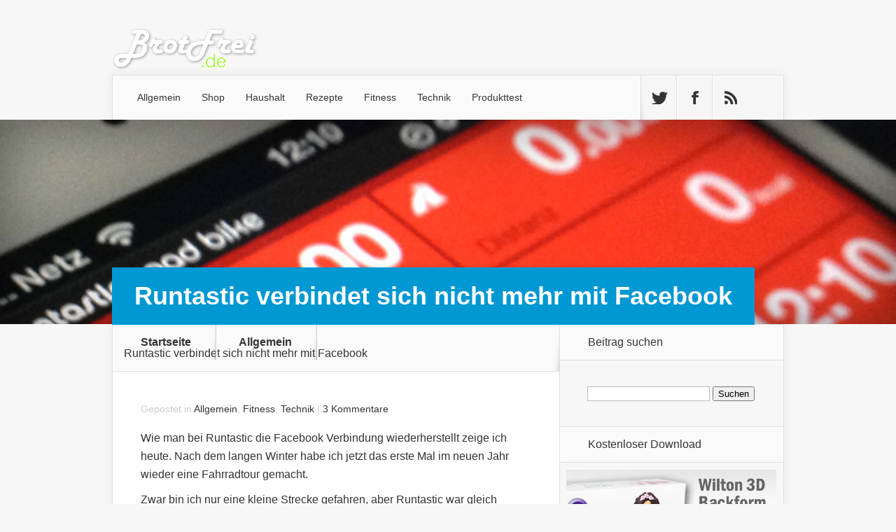

--- FILE ---
content_type: text/html; charset=utf-8
request_url: https://www.google.com/recaptcha/api2/aframe
body_size: 267
content:
<!DOCTYPE HTML><html><head><meta http-equiv="content-type" content="text/html; charset=UTF-8"></head><body><script nonce="A9mR-bOEixWS5KfkMap1cw">/** Anti-fraud and anti-abuse applications only. See google.com/recaptcha */ try{var clients={'sodar':'https://pagead2.googlesyndication.com/pagead/sodar?'};window.addEventListener("message",function(a){try{if(a.source===window.parent){var b=JSON.parse(a.data);var c=clients[b['id']];if(c){var d=document.createElement('img');d.src=c+b['params']+'&rc='+(localStorage.getItem("rc::a")?sessionStorage.getItem("rc::b"):"");window.document.body.appendChild(d);sessionStorage.setItem("rc::e",parseInt(sessionStorage.getItem("rc::e")||0)+1);localStorage.setItem("rc::h",'1769902975398');}}}catch(b){}});window.parent.postMessage("_grecaptcha_ready", "*");}catch(b){}</script></body></html>